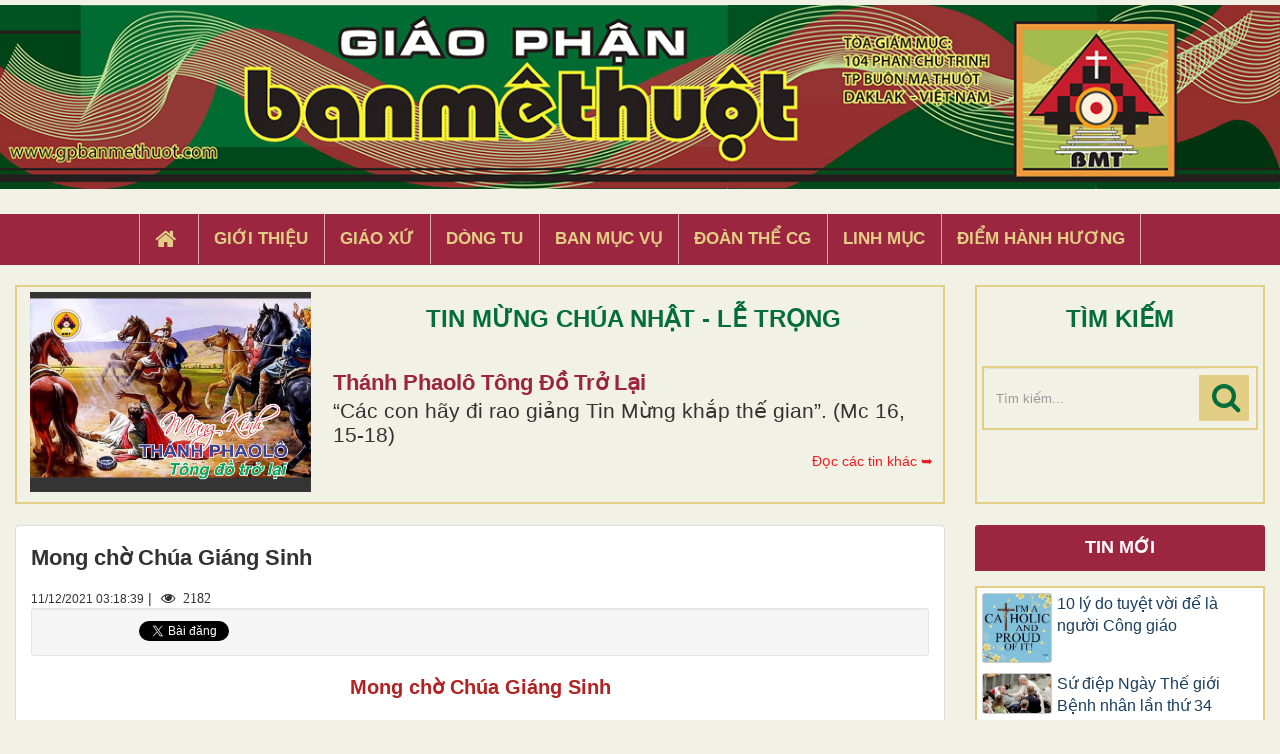

--- FILE ---
content_type: text/html; charset=UTF-8
request_url: https://gpbanmethuot.net/chuyen-cuoi-tuan/mong-cho-chua-giang-sinh.html
body_size: 11967
content:
<!DOCTYPE html>
    <html lang="vi" xmlns="http://www.w3.org/1999/xhtml" prefix="og: http://ogp.me/ns#">
    <head>
<title>Mong chờ Chúa Giáng Sinh</title>
<meta name="description" content="Mong chờ Chúa Giáng Sinh - Chuyện cuối tuần - https&#x3A;&#x002F;&#x002F;gpbanmethuot.net&#x002F;chuyen-cuoi-tuan&#x002F;mong-cho-chua-giang-sinh.html">
<meta name="keywords" content="giáng sinh">
<meta name="news_keywords" content="giáng sinh">
<meta name="author" content="Giáo Phận Ban Mê Thuột">
<meta name="copyright" content="Giáo Phận Ban Mê Thuột [tgmbmt@yahoo.com]">
<meta name="generator" content="NukeViet v4.4">
<meta name="viewport" content="width=device-width, initial-scale=1">
<meta http-equiv="Content-Type" content="text/html; charset=utf-8">
<meta property="og:title" content="Mong chờ Chúa Giáng Sinh">
<meta property="og:type" content="website">
<meta property="og:description" content="Mong chờ Chúa Giáng Sinh - Chuyện cuối tuần - https&#x3A;&#x002F;&#x002F;gpbanmethuot.net&#x002F;chuyen-cuoi-tuan&#x002F;mong-cho-chua-giang-sinh.html">
<meta property="og:site_name" content="Giáo Phận Ban Mê Thuột">
<meta property="og:image" content="https://gpbanmethuot.net/uploads/chuyen-cuoi-tuan/ccct-111221a.jpg">
<meta property="og:url" content="https://gpbanmethuot.net/chuyen-cuoi-tuan/mong-cho-chua-giang-sinh.html">
<link rel="shortcut icon" href="/favicon.ico">
<link rel="canonical" href="https://gpbanmethuot.net/chuyen-cuoi-tuan/mong-cho-chua-giang-sinh.html">
<link rel="preload" as="script" href="/assets/js/jquery/jquery.min.js?t=1744857631">
<link rel="preload" as="script" href="/assets/js/language/vi.js?t=1744857631">
<link rel="preload" as="script" href="/assets/js/global.js?t=1744857631">
<link rel="preload" as="script" href="/themes/default/js/page.js?t=1744857631">
<link rel="preload" as="script" href="/themes/default/js/main.js?t=1744857631">
<link rel="preload" as="script" href="/themes/default/js/custom.js?t=1744857631">
<link rel="preload" as="script" href="/themes/default/js/bootstrap.min.js?t=1744857631">
<link rel="stylesheet" href="/assets/css/font-awesome.min.css?t=1744857631">
<link rel="stylesheet" href="/themes/default/css/bootstrap.min.css?t=1744857631">
<link rel="stylesheet" href="/themes/default/css/style.css?t=1744857631">
<link rel="stylesheet" href="/themes/default/css/custom.css?t=1744857631">
<link rel="stylesheet" href="/themes/default/css/style.responsive.css?t=1744857631">
    </head>
    <body>

    <noscript>
        <div class="alert alert-danger">Trình duyệt của bạn đã tắt chức năng hỗ trợ JavaScript.<br />Website chỉ làm việc khi bạn bật nó trở lại.<br />Để tham khảo cách bật JavaScript, hãy click chuột <a href="http://wiki.nukeviet.vn/support:browser:enable_javascript">vào đây</a>!</div>
    </noscript>
    <header>
        <div class="wraper">
        <a href="/"><img src="/themes/default/images/banner.jpg" width="100%" style="margin-bottom: 5px; margin-top:5px"></a>
        <div class="section-header">
                <div id="header">
                    <div class="logo">
                        <a title="Giáo Phận Ban Mê Thuột" href="/"><img src="/assets/images/logo.png" alt="Giáo Phận Ban Mê Thuột"></a>
                                                <span class="site_name">Giáo Phận Ban Mê Thuột</span>
                        <span class="site_description">Giáo Phận Ban Mê Thuột Tòa giám mục 104 Phan Chu Trinh Thành phố Ban Mê Thuột, Tỉnh Đắk Lắk</span>
                    </div>
                    <div class="right-ads">
                    </div>
                </div>
            </div>
        </div>
    </header>
    <div class="section-nav display_pc">
        <div class="wraper">
            <nav class="second-nav" id="menusite">
                <div class="">
                    <div class="navbar navbar-default navbar-static-top" role="navigation">
    <div id="menu-site-default">
        <ul class="nav navbar-nav">
            <li><a class="home" title="Trang nhất" href="/"><em class="fa fa-lg fa-home">&nbsp;</em><span class="visible-xs-inline-block"> Trang nhất</span></a></li>
                        <li  role="presentation"><a class="dropdown-toggle"  href="/gioi-thieu/" role="button" aria-expanded="false" title="Giới thiệu">  Giới thiệu</a> </li>
            <li  role="presentation"><a class="dropdown-toggle"  href="/giao-xu/" role="button" aria-expanded="false" title="Giáo xứ">  Giáo xứ</a> </li>
            <li  role="presentation"><a class="dropdown-toggle"  href="/dong-tu/" role="button" aria-expanded="false" title="Dòng tu">  Dòng tu</a> </li>
            <li  role="presentation"><a class="dropdown-toggle"  href="/ban-muc-vu1/" role="button" aria-expanded="false" title="Ban Mục Vụ">  Ban Mục Vụ</a> </li>
            <li  role="presentation"><a class="dropdown-toggle"  href="/doan-the-cg1/" role="button" aria-expanded="false" title="Đoàn Thể CG">  Đoàn Thể CG</a> </li>
            <li  role="presentation"><a class="dropdown-toggle"  href="/linh-muc/" role="button" aria-expanded="false" title="Linh Mục">  Linh Mục</a> </li>
            <li  role="presentation"><a class="dropdown-toggle"  href="/diem-hanh-huong/" role="button" aria-expanded="false" title="Điểm hành hương">  Điểm hành hương</a> </li>
        </ul>
    </div>
</div>
                </div>
            </nav>
        </div>
    </div>
    <div class="wraper" style="padding:20px 0;">
        <div class="col-xs-24 col-sm-18 col-md-18 padding_custom">
<div class="top_content">
<div class="about_content1">
	<div class="col-xs-24 col-md-24 col-sm-24 col-lg-24 ">
		<div class="thanhle_img">

			<a href="/page/thanh-phaolo-tong-do-tro-lai.html" title="Thánh Phaolô tông đồ trở lại">

			<div style="background-image: url(/uploads/page/thanh-phaolo-tro-lai.jpg)" class="img_about" ></div></a>

		</div>

		<div class="about-content1">
			<div class="top_title">TIN MỪNG CHÚA NHẬT - LỄ TRỌNG</div>
			<h2 class="title home-title wow flipInX" style='text-transform: capitalize;'><a href="/page/thanh-phaolo-tong-do-tro-lai.html" title="Thánh Phaolô tông đồ trở lại">

				Thánh Phaolô tông đồ trở lại

			</a></h2>
			<div class="bodytext_about"><div class="catchuoi2">“Các con hãy đi rao giảng Tin Mừng khắp thế gian”. &#40;Mc 16, 15-18&#41;</div></div>
			<a href="/page/"><div style="display:inline-block;float :right; color:#ed1c24; margin-top:5px"> Đọc các tin khác ➥</div></a>
		</div>

		<div class="clear"></div>
	</div>
</div>

</div>

        </div>
         <div class="headerSearch col-xs-16 col-sm-6 col-md-6 padding_custom display_pc">
            <div class="top_content">
                <div class="top_title">TÌM KIẾM</div>
                <div class="input-group">
                    <input type="text" class="form-control" maxlength="60" placeholder="Tìm kiếm..."><span class="input-group-btn"><button type="button" class="btn btn-info" data-url="/seek/?q=" data-minlength="3" data-click="y"><em class="fa fa-search fa-lg"></em></button></span>
                </div>
            </div>
        </div>
        <div class="display_mobile">
            <div class="col-xs-4 padding_custom">
                <div class="">
                    <div class="mobile_show wow fadeInLeft">
                    <div id="mySidenav" class="sidenav">
                        <a href="javascript:void(0)" class="closebtn" onclick="closeNav()">&times;</a>
                        <nav class="second-nav" id="menusite">
                            <div class="navbar navbar-default navbar-static-top" role="navigation">
    <div id="menu-site-default">
        <ul class="nav navbar-nav">
            <li><a class="home" title="Trang nhất" href="/"><em class="fa fa-lg fa-home">&nbsp;</em><span class="visible-xs-inline-block"> Trang nhất</span></a></li>
                        <li  role="presentation"><a class="dropdown-toggle"  href="/gioi-thieu/" role="button" aria-expanded="false" title="Giới thiệu">  Giới thiệu</a> </li>
            <li  role="presentation"><a class="dropdown-toggle"  href="/giao-xu/" role="button" aria-expanded="false" title="Giáo xứ">  Giáo xứ</a> </li>
            <li  role="presentation"><a class="dropdown-toggle"  href="/dong-tu/" role="button" aria-expanded="false" title="Dòng tu">  Dòng tu</a> </li>
            <li  role="presentation"><a class="dropdown-toggle"  href="/ban-muc-vu1/" role="button" aria-expanded="false" title="Ban Mục Vụ">  Ban Mục Vụ</a> </li>
            <li  role="presentation"><a class="dropdown-toggle"  href="/doan-the-cg1/" role="button" aria-expanded="false" title="Đoàn Thể CG">  Đoàn Thể CG</a> </li>
            <li  role="presentation"><a class="dropdown-toggle"  href="/linh-muc/" role="button" aria-expanded="false" title="Linh Mục">  Linh Mục</a> </li>
            <li  role="presentation"><a class="dropdown-toggle"  href="/diem-hanh-huong/" role="button" aria-expanded="false" title="Điểm hành hương">  Điểm hành hương</a> </li>
        </ul>
    </div>
</div>
                        </nav>
                    </div>
                    <span class="open-nav navbar-toggle lef_menu" style="font-size:30px;cursor:pointer"  onclick="openNav()"><span class="sr-only">&nbsp;</span> <span class="icon-bar bar1">&nbsp;</span> <span class="icon-bar bar2">&nbsp;</span> <span class="icon-bar bar3">&nbsp;</span></span>
                    </div>
                </div>
            </div>
            <div class="headerSearch col-xs-20 col-sm-6 col-md-6 padding_custom">
                <div class="">
                    <div class="input-group">
                        <input type="text" class="form-control" maxlength="60" placeholder="Tìm kiếm..."><span class="input-group-btn"><button type="button" class="btn btn-info" data-url="/seek/?q=" data-minlength="3" data-click="y"><em class="fa fa-search fa-lg"></em></button></span>
                    </div>
                </div>
            </div>
        </div>
        <div class="clear"></div>
    </div>
    <div class="section-body">
        <div class="wraper">
            <section>
                <div class="container" id="body">
                    <nav class="third-nav">
                        <div class="row">
                            <div class="bg">
                            <div class="clearfix">
                                <div class="col-xs-24 col-sm-18 col-md-18">
                                                                        <div class="breadcrumbs-wrap">
                                        <div class="display">
                                            <a class="show-subs-breadcrumbs hidden" href="#" onclick="showSubBreadcrumbs(this, event);"><em class="fa fa-lg fa-angle-right"></em></a>
                                            <ul class="breadcrumbs list-none"></ul>
                                        </div>
                                        <ul class="subs-breadcrumbs"></ul>
                                        <ul class="temp-breadcrumbs hidden" itemscope itemtype="https://schema.org/BreadcrumbList">
                                            <li itemprop="itemListElement" itemscope itemtype="https://schema.org/ListItem"><a href="/" itemprop="item" title="Trang nhất"><span itemprop="name">Trang nhất</span></a><i class="hidden" itemprop="position" content="1"></i></li>
                                            <li itemprop="itemListElement" itemscope itemtype="https://schema.org/ListItem"><a href="/chuyen-cuoi-tuan/" itemprop="item" title="Chuyện cuối tuần"><span class="txt" itemprop="name">Chuyện cuối tuần</span></a><i class="hidden" itemprop="position" content="2"></i></li>
                                        </ul>
                                    </div>
                                </div>
                            </div>
                            </div>
                        </div>
                    </nav>
<div class="row">
	<div class="col-md-24">
	</div>
</div>
<div class="row">
	<div class="col-sm-16 col-md-18 padding_custom">
<div class="page panel panel-default" itemtype="http://schema.org/Article" itemscope>
    <div class="panel-body">
        <h1 class="title margin-bottom-lg" itemprop="headline">Mong chờ Chúa Giáng Sinh</h1>
        <div class="hidden hide d-none" itemprop="author" itemtype="http://schema.org/Organization" itemscope>
            <span itemprop="name">Giáo Phận Ban Mê Thuột</span>
        </div>
        <span class="hidden hide d-none" itemprop="datePublished">2021-12-17T20:43:55-05:00</span>
        <span class="hidden hide d-none" itemprop="dateModified">2021-12-17T20:43:55-05:00</span>
        <span class="hidden hide d-none" itemprop="mainEntityOfPage">https://gpbanmethuot.net/chuyen-cuoi-tuan/mong-cho-chua-giang-sinh.html</span>
        <span class="hidden hide d-none" itemprop="image">https://gpbanmethuot.net/uploads/chuyen-cuoi-tuan/ccct-111221a.jpg</span>
        <div class="hidden hide d-none" itemprop="publisher" itemtype="http://schema.org/Organization" itemscope>
            <span itemprop="name">Giáo Phận Ban Mê Thuột</span>
            <span itemprop="logo" itemtype="http://schema.org/ImageObject" itemscope>
                <span itemprop="url">https://gpbanmethuot.net/assets/images/logo.png</span>
            </span>
        </div>
        <span class="h5">11/12/2021 03:18:39</span> |
        <span class="fa fa-eye " style="margin-left: 5px;">&nbsp;</em> 2182</span>
                <div class="well well-sm">
            <ul class="nv-social-share">
                <li class="facebook">
                    <div class="fb-like" data-href="" data-layout="button_count" data-action="like" data-show-faces="false" data-share="true">&nbsp;</div>
                </li>
                <li>
                    <a href="http://twitter.com/share" class="twitter-share-button">Tweet</a>
                </li>
            </ul>
        </div>
        <div class="clear"></div>

        <div id="page-bodyhtml" class="bodytext margin-bottom-lg">
            <p class="MsoNormal" style="text-align: center;"><span style="font-size:20px;"><span style="font-family:Arial,Helvetica,sans-serif;"><span style="color:rgb(178, 34, 34);"><b style="mso-bidi-font-weight:normal">Mong chờ Chúa Giáng Sinh</b></span></span></span><br />
&nbsp;</p>

<div style="text-align:center"><img alt="ccct 111221a" height="520" src="/uploads/chuyen-cuoi-tuan/ccct-111221a.jpg" width="750" /></div>

<p class="MsoNormal" style="text-align: justify;"><br />
<span style="font-family:Arial,Helvetica,sans-serif;"><span style="font-size:20px;">Gần đến Lễ Giáng Sinh, người ta mong chờ gì? – Trẻ em mong chờ món quà bí mật, hấp dẫn từ ông già Noel huyền thoại. Thanh niên thiếu nữ mong chờ lễ hội rực rỡ sắc màu. Người trung niên mong chờ bữa tiệc đêm đầm ấm, thú vị. Người già mong chờ sum họp con cháu đủ đầy.</span></span></p>

<p class="MsoNormal" style="text-align: justify;"><span style="font-family:Arial,Helvetica,sans-serif;"><span style="font-size:20px;">Vậy, người tín hữu Công giáo mong chờ gì?</span></span></p>

<p class="MsoNormal" style="text-align: justify;"><span style="font-family:Arial,Helvetica,sans-serif;"><span style="font-size:20px;">Không như dân Do-thái xưa mong đợi Đấng Messia, Đấng cứu dân Người ra khỏi ách nô lệ. <i style="mso-bidi-font-style:normal">“Ta sẽ làm nảy sinh cho Ðavít một chồi công chính, Ngài sẽ xét xử và thi hành công lý trong xứ sở. Trong những ngày đó, Giuđa sẽ được cứu thoát, Giêrusalem sẽ sống yên ổn”.</i> (Gr 33, 15). <i style="mso-bidi-font-style:normal">“Hỡi Bêlem Ephrata, ngươi nhỏ nhất trong trăm ngàn phần đất Giuđa, nhưng nơi ngươi sẽ xuất hiện một Ðấng thống trị Israel, và nguồn gốc Người có từ nguyên thủy, từ muôn đời”.</i> (Mk 5, 2).</span></span></p>

<p class="MsoNormal" style="text-align: justify;"><span style="font-family:Arial,Helvetica,sans-serif;"><span style="font-size:20px;">Người tín hữu Công giáo ngày nay mong chờ Chúa đến với đèn cháy sáng trong tay. Tỉnh thức, sẵn sàng đón Chúa trong cuộc đời và trong ngày quang lâm. <i style="mso-bidi-font-style:normal">“Sẽ có những điềm lạ trên mặt trời, mặt trăng và các ngôi sao; dưới đất, các dân tộc buồn sầu lo lắng, vì biển gầm sóng vỗ. Người ta sợ hãi kinh hồn chờ đợi những gì sẽ xảy đến trong vũ trụ, vì các tầng trời sẽ rung chuyển. Lúc đó, người ta sẽ thấy trên đám mây, Con Người hiện đến đầy quyền năng và uy nghi cao cả”.</i> (Lc 21, 25-27).</span></span></p>

<p class="MsoNormal" style="text-align: justify;"><span style="font-family:Arial,Helvetica,sans-serif;"><span style="font-size:20px;">Trong bối cảnh hiện nay, tình hình dịch bệnh, thiên tai, chiến tranh, khủng bố,… xảy ra trên toàn cầu khiến nhân loại bất ổn. Nhiều người sống trong đau khổ, lầm than, đói nghèo, âu lo, túng quẫn,… Nhiều người phải rời bỏ quê hương, tha phương cầu thực. Nhiều người bơ vơ lạc lõng nơi gầm cầu, nơi góc phố. Nhiều trẻ em mồ côi cha mẹ. Nhiều cụ già cô đơn không nơi nương tựa. Nhiều người cơ cực tìm miếng cơm manh áo.</span></span></p>

<p style="text-align: justify;"><span style="font-family:Arial,Helvetica,sans-serif;"><span style="font-size:20px;">Thánh sử Luca thuật lại câu chuyện: Ðời hoàng đế Tibêriô năm thứ XV, ông Gioan xuất hiện tại sông Giodan. Tại đây, ông lớn tiếng kêu gọi mọi người: <i style="&#039;&#039;&#039;mso-bidi-font-style:
normal&#039;&#039;&#039;">“Hãy chịu phép rửa tỏ lòng sám hối để được ơn tha tội”</i>. (x.Lc 3, 1-6). <i style="mso-bidi-font-style:normal">Khi ấy, dân chúng hỏi Gioan rằng: “Vậy chúng tôi phải làm gì?” Ông trả lời: “Ai có hai áo, hãy cho người không có; ai có của ăn, cũng hãy làm như vậy”</i>. (Lc 3, 10).</span></span></p>

<p style="text-align: justify;"><span style="font-family:Arial,Helvetica,sans-serif;"><span style="font-size:20px;"><i style="mso-bidi-font-style:normal">“Ai có hai áo, hãy cho người không có; ai có của ăn, cũng hãy làm như vậy”.</i> Lời khuyên của ông Gioan rất rõ ràng. <i style="mso-bidi-font-style:normal">“Cả những người thu thuế cũng đến xin chịu phép rửa và thưa rằng: “Thưa Thầy, chúng tôi phải làm gì?” Gioan đáp: “Các ngươi đừng đòi gì quá mức đã ấn định cho các ngươi”. Các quân nhân cũng hỏi: “Còn chúng tôi, chúng tôi phải làm gì?” Ông đáp: “Ðừng ức hiếp ai, đừng cáo gian ai; các ngươi hãy bằng lòng với số lương của mình”.</i> (Lc 3, 11-14).</span></span></p>

<p style="text-align: justify;"><span style="font-family:Arial,Helvetica,sans-serif;"><span style="font-size:20px;">Mong chờ Chúa đến, mong chờ Ơn Cứu Độ, cần thực tâm sám hối, cần thái độ thành khẩn, đơn sơ, khiêm hạ, và cần thực thi công bình, bác ái, sẻ chia. Bác ái không phải là bố thí những gì dư thừa, nhưng là chia sẻ trong tinh thần “nhường cơm sẻ áo”, chia cả những gì mình đang cần thiết, trong tinh thần huynh đệ, yêu thương. Công bình cũng không phải là những điều cao siêu phức tạp. Như lời ông Gioan khuyên những người thu thuế: <i style="mso-bidi-font-style:normal">“Các ngươi đừng đòi gì quá mức đã ấn định cho các ngươi”.</i> Đối với các quân nhân: <i style="&#039;&#039;&#039;mso-bidi-font-style:
normal&#039;&#039;&#039;">“Ðừng ức hiếp ai, đừng cáo gian ai; các ngươi hãy bằng lòng với số lương của mình”</i>. </span></span></p>

<p class="MsoNormal" style="text-align: justify;"><span style="font-family:Arial,Helvetica,sans-serif;"><span style="font-size:20px;">Mong chờ Chúa Giáng Sinh là mong chờ Ơn Cứu Độ. Mong chờ Chúa Giáng Sinh là mong chờ Niềm Vui, Hy Vọng và Ánh Sáng Chân Lý. Người tín hữu Công giáo ngày nay cũng cần mau mắn mang Chúa đến cho tha nhân như Mẹ Maria xưa. Khi ấy, Mẹ Maria vội vã đi thăm bà Elizabeth để chia sẻ niềm vui cả hai được mang thai cách nhiệm màu và để giúp đỡ bà chị họ trong tuổi già. Những bước chân của Mẹ Maria trong dịp này đã được tiên tri Isaia diễn tả: <i style="&#039;&#039;&#039;mso-bidi-font-style:
normal&#039;&#039;&#039;">“Đẹp thay trên các núi non, chân người sứ giả, kẻ loan báo bình an, kẻ loan tin mừng, kẻ loan báo ơn cứu độ và nói với Sion: Thiên Chúa của ngươi là Vua”</i> (Is 52, 7).</span></span></p>

<p style="text-align: justify;"><span style="font-family:Arial,Helvetica,sans-serif;"><span style="font-size:20px;">Vậy, <i style="mso-bidi-font-style:normal">“Hỡi thiếu nữ Sion, hãy cất tiếng ca! Hỡi Israel, hãy hoan hỉ! Hỡi thiếu nữ Giêrusalem, hãy hân hoan và nhảy mừng hết tâm hồn!”</i> (Xp 3, 14). Vì: <em>“Ngôi Lời đã hoá thành nhục thể, và Người đã cư ngụ giữa chúng ta”.</em> (Ga 1, 14).</span></span></p>

<p style="text-align: right;"><span style="font-family:Arial,Helvetica,sans-serif;"><span style="font-size:20px;"><b style="mso-bidi-font-weight:normal"><i style="mso-bidi-font-style:normal">Vũ Đình Bình</i></b></span></span></p>
        </div>
    </div>
</div>
<div class="page panel panel-default">
    <div class="panel-body">
        <ul class="nv-list-item">
                        <li><em class="fa fa-angle-double-right">&nbsp;</em><h3><a title="Hành trình Phụng vụ" href="/chuyen-cuoi-tuan/chuyen-cuoi-tuan-hanh-trinh-phung-vu.html">Hành trình Phụng vụ</a></h3></li>
            <li><em class="fa fa-angle-double-right">&nbsp;</em><h3><a title="CCT: “Lục địa kỹ thuật số”" href="/chuyen-cuoi-tuan/cct-luc-dia-ky-thuat-so.html">CCT: “Lục địa kỹ thuật số”</a></h3></li>
            <li><em class="fa fa-angle-double-right">&nbsp;</em><h3><a title="Chuyện Ba Vua" href="/chuyen-cuoi-tuan/chuyen-ba-vua.html">Chuyện Ba Vua</a></h3></li>
            <li><em class="fa fa-angle-double-right">&nbsp;</em><h3><a title="Thiên Chúa ở cùng chúng ta" href="/chuyen-cuoi-tuan/thien-chua-o-cung-chung-ta.html">Thiên Chúa ở cùng chúng ta</a></h3></li>
            <li><em class="fa fa-angle-double-right">&nbsp;</em><h3><a title="CCT: Đồng hương, Di dân, hay Xa quê?" href="/chuyen-cuoi-tuan/cct-dong-huong-di-dan-hay-xa-que.html">CCT: Đồng hương, Di dân, hay Xa quê?</a></h3></li>
       </ul>
    </div>
</div>
	</div>
	<div class="col-sm-8 col-md-6 padding_custom">
<div class="panel-custom">
	<div class="panel-heading title_right">
		<a href="/gpbuonmathuot/groups/Tin-moi-nhat/">Tin mới</a>
	</div>
	<div class="panel-body right1">
		<ul class="block_groups list-none list-items">
        <li class="clearfix">
                <a href="/van-hoc-nghe-thuat/10-ly-do-tuyet-voi-de-la-nguoi-cong-giao-21791.html" title="10 lý do tuyệt vời để là người Công giáo"  ><img src="/assets/news/2026_01/gemini_generated_image_wd8ccfwd8ccfwd8c.png" alt="10 lý do tuyệt vời để là người Công giáo" width="70" class="img-thumbnail pull-left mr-1"/></a>
        <a title="10 lý do tuyệt vời để là người Công giáo" class="show" href="/van-hoc-nghe-thuat/10-ly-do-tuyet-voi-de-la-nguoi-cong-giao-21791.html"  data-content="Giữa một thời đại đầy rẫy những hỗn độn về mặt văn hóa và đói khát tâm linh, đức tin cổ xưa, các bí tích và sự minh bạch về luân lý của Hội Thánh vẫn luôn là câu trả lời đầy sức thuyết phục dành cho những người Công giáo hiện đại." data-img="/assets/news/2026_01/gemini_generated_image_wd8ccfwd8ccfwd8c.png" data-rel="block_tooltip">10 lý do tuyệt vời để là người Công giáo</a>
    </li>
    <li class="clearfix">
                <a href="/Tin-tuc/su-diep-ngay-the-gioi-benh-nhan-lan-thu-34-21790.html" title="Sứ điệp Ngày Thế giới Bệnh nhân lần thứ 34"  ><img src="/assets/news/2026_01/cq5dam.thumbnail.cropped.750.422_24.jpeg" alt="Sứ điệp Ngày Thế giới Bệnh nhân lần thứ 34" width="70" class="img-thumbnail pull-left mr-1"/></a>
        <a title="Sứ điệp Ngày Thế giới Bệnh nhân lần thứ 34" class="show" href="/Tin-tuc/su-diep-ngay-the-gioi-benh-nhan-lan-thu-34-21790.html"  data-content="“Lòng trắc ẩn của người Samari&#x3A; yêu thương bằng cách mang lấy đau khổ của người khác”" data-img="/assets/news/2026_01/cq5dam.thumbnail.cropped.750.422_24.jpeg" data-rel="block_tooltip">Sứ điệp Ngày Thế giới Bệnh nhân lần thứ 34</a>
    </li>
    <li class="clearfix">
                <a href="/van-hoc-nghe-thuat/khat-khao-duoc-cham-den-chua-21789.html" title="Khát khao được chạm đến Chúa"  ><img src="/assets/news/2026_01/capture_2.jpg" alt="Khát khao được chạm đến Chúa" width="70" class="img-thumbnail pull-left mr-1"/></a>
        <a title="Khát khao được chạm đến Chúa" class="show" href="/van-hoc-nghe-thuat/khat-khao-duoc-cham-den-chua-21789.html"  data-content="Sức hút nơi Đức Giêsu không đến từ quyền lực hay áp đặt, nhưng từ lòng xót thương." data-img="/assets/news/2026_01/capture_2.jpg" data-rel="block_tooltip">Khát khao được chạm đến Chúa</a>
    </li>
    <li class="clearfix">
                <a href="/song-dao/vui-hoc-thanh-kinh-xuan-binh-ngo-2026-21788.html" title="Vui Học Thánh Kinh Xuân Bính Ngọ 2026"  ><img src="/assets/news/2026_01/xuan-2026.jpg" alt="Vui Học Thánh Kinh Xuân Bính Ngọ 2026" width="70" class="img-thumbnail pull-left mr-1"/></a>
        <a title="Vui Học Thánh Kinh Xuân Bính Ngọ 2026" class="show" href="/song-dao/vui-hoc-thanh-kinh-xuan-binh-ngo-2026-21788.html"  data-content="11. Nữ hoàng cai trị trị đất nước Ítraen bị giết chết tại lối Cửa Ngựa tên là gì? &#40;2V 11,16&#41;" data-img="/assets/news/2026_01/xuan-2026.jpg" data-rel="block_tooltip">Vui Học Thánh Kinh Xuân Bính Ngọ 2026</a>
    </li>
    <li class="clearfix">
                <a href="/goc-thieu-nhi/thieu-nhi-vhtk-cn3tna-7-khac-biet-21787.html" title="Thiếu Nhi VHTK-CN3TNA-7 khác biệt"  ><img src="/assets/news/2026_01/cn-3-tn-a-7dkb4.jpg" alt="Thiếu Nhi VHTK-CN3TNA-7 khác biệt" width="70" class="img-thumbnail pull-left mr-1"/></a>
        <a title="Thiếu Nhi VHTK-CN3TNA-7 khác biệt" class="show" href="/goc-thieu-nhi/thieu-nhi-vhtk-cn3tna-7-khac-biet-21787.html"  data-content="​​​​​​​Bạn hãy tìm 7 điểm khác biệt trong hai hình này nhé&#33;" data-img="/assets/news/2026_01/cn-3-tn-a-7dkb4.jpg" data-rel="block_tooltip">Thiếu Nhi VHTK-CN3TNA-7 khác biệt</a>
    </li>
    <li class="clearfix">
                <a href="/goc-thieu-nhi/thieu-nhi-vhtk-cn3tna-hinh-to-mau-21786.html" title="Thiếu Nhi VHTK - CN3TNA - Hình tô màu"  ><img src="/assets/news/2026_01/cn-3-tn-a-htm.jpg" alt="Thiếu Nhi VHTK - CN3TNA - Hình tô màu" width="70" class="img-thumbnail pull-left mr-1"/></a>
        <a title="Thiếu Nhi VHTK - CN3TNA - Hình tô màu" class="show" href="/goc-thieu-nhi/thieu-nhi-vhtk-cn3tna-hinh-to-mau-21786.html"  data-content="​​​​​​​​​​​​​​Tô màu rất dễ. Chúc các em có những giây phút vui tươi thoải mái." data-img="/assets/news/2026_01/cn-3-tn-a-htm.jpg" data-rel="block_tooltip">Thiếu Nhi VHTK - CN3TNA - Hình tô màu</a>
    </li>
    <li class="clearfix">
                <a href="/van-hoc-nghe-thuat/cn3tna-5-phut-loi-chua-voi-thieu-nhi-21785.html" title="CN3TNA - 5 phút Lời Chúa với Thiếu Nhi"  ><img src="/assets/news/2026_01/cn-3-tn-a-5p.jpg" alt="CN3TNA - 5 phút Lời Chúa với Thiếu Nhi" width="70" class="img-thumbnail pull-left mr-1"/></a>
        <a title="CN3TNA - 5 phút Lời Chúa với Thiếu Nhi" class="show" href="/van-hoc-nghe-thuat/cn3tna-5-phut-loi-chua-voi-thieu-nhi-21785.html"  data-content="" data-img="/assets/news/2026_01/cn-3-tn-a-5p.jpg" data-rel="block_tooltip">CN3TNA - 5 phút Lời Chúa với Thiếu Nhi</a>
    </li>
    <li class="clearfix">
                <a href="/song-dao/loi-chua-thu-sau-tuan-2-thuong-nien-21784.html" title="Lời Chúa THỨ SÁU TUẦN 2 THƯỜNG NIÊN"  ><img src="/assets/news/2026_01/t6-t2-tn.jpg" alt="Lời Chúa THỨ SÁU TUẦN 2 THƯỜNG NIÊN" width="70" class="img-thumbnail pull-left mr-1"/></a>
        <a title="Lời Chúa THỨ SÁU TUẦN 2 THƯỜNG NIÊN" class="show" href="/song-dao/loi-chua-thu-sau-tuan-2-thuong-nien-21784.html"  data-content="Người lập nhóm Mười hai để các ông ở với Người, và để Người sai các ông đi rao giảng, với quyền trừ quỷ. &#40;Mc 3,13-19&#41;" data-img="/assets/news/2026_01/t6-t2-tn.jpg" data-rel="block_tooltip">Lời Chúa THỨ SÁU TUẦN 2 THƯỜNG NIÊN</a>
    </li>
    <li class="clearfix">
                <a href="/Tin-tuc/nhip-song-giao-hoi-viet-nam-so-57-21783.html" title="Nhịp sống Giáo hội Việt Nam số 57"  ><img src="/assets/news/2026_01/z7451698147526_840882bc0ebd5fe0cb6820dac932c288.jpg" alt="Nhịp sống Giáo hội Việt Nam số 57" width="70" class="img-thumbnail pull-left mr-1"/></a>
        <a title="Nhịp sống Giáo hội Việt Nam số 57" class="show" href="/Tin-tuc/nhip-song-giao-hoi-viet-nam-so-57-21783.html"  data-content="Nhịp sống Giáo hội Việt Nam của Kênh Truyền thông Hội đồng Giám mục Việt Nam số 57" data-img="/assets/news/2026_01/z7451698147526_840882bc0ebd5fe0cb6820dac932c288.jpg" data-rel="block_tooltip">Nhịp sống Giáo hội Việt Nam số 57</a>
    </li>
    <li class="clearfix">
                <a href="/Tin-tuc/uy-ban-loan-bao-tin-mung-hop-mat-va-tap-huan-nam-2026-21782.html" title="Ủy ban Loan báo Tin mừng tập huấn -2026"  ><img src="/assets/news/2026_01/z7451697213021_c58c80e1caf794d39787c395aa69b722-1.jpg" alt="Ủy ban Loan báo Tin mừng tập huấn -2026" width="70" class="img-thumbnail pull-left mr-1"/></a>
        <a title="Ủy ban Loan báo Tin mừng tập huấn -2026" class="show" href="/Tin-tuc/uy-ban-loan-bao-tin-mung-hop-mat-va-tap-huan-nam-2026-21782.html"  data-content="Ủy ban Loan báo Tin mừng trực thuộc Hội đồng Giám mục Việt Nam đã tổ chức họp mặt và tập huấn cho khoảng 130 tham dự viên là quý linh mục và tu sĩ," data-img="/assets/news/2026_01/z7451697213021_c58c80e1caf794d39787c395aa69b722-1.jpg" data-rel="block_tooltip">Ủy ban Loan báo Tin mừng tập huấn -2026</a>
    </li>
    <li class="clearfix">
                <a href="/Tin-tuc/giao-phan-ma-cao-ky-niem-450-nam-thanh-lap-21781.html" title="Giáo phận Ma Cao kỷ niệm 450 năm thành lập"  ><img src="/assets/news/2026_01/cq5dam.thumbnail.cropped.750.422_23.jpeg" alt="Giáo phận Ma Cao kỷ niệm 450 năm thành lập" width="70" class="img-thumbnail pull-left mr-1"/></a>
        <a title="Giáo phận Ma Cao kỷ niệm 450 năm thành lập" class="show" href="/Tin-tuc/giao-phan-ma-cao-ky-niem-450-nam-thanh-lap-21781.html"  data-content="Những ngày này, Giáo phận Ma Cao chính thức bắt đầu các cử hành mừng kỷ niệm 450 năm thành lập" data-img="/assets/news/2026_01/cq5dam.thumbnail.cropped.750.422_23.jpeg" data-rel="block_tooltip">Giáo phận Ma Cao kỷ niệm 450 năm thành lập</a>
    </li>
    <li class="clearfix">
                <a href="/van-hoc-nghe-thuat/bai-liet-tam-hon-21780.html" title="Bại liệt tâm hồn"  ><img src="/assets/news/2026_01/maxresdefault-3.jpg" alt="Bại liệt tâm hồn" width="70" class="img-thumbnail pull-left mr-1"/></a>
        <a title="Bại liệt tâm hồn" class="show" href="/van-hoc-nghe-thuat/bai-liet-tam-hon-21780.html"  data-content="những kẻ rình rập Đức Giê-su thì mang một sự bại liệt tâm hồn&#x3A; lòng nhân ái của họ đã chai lỳ." data-img="/assets/news/2026_01/maxresdefault-3.jpg" data-rel="block_tooltip">Bại liệt tâm hồn</a>
    </li>
    <li class="clearfix">
                <a href="/sinh-hoat/thang-hai-xuan-da-ve-21779.html" title="Tháng Hai –Xuân đã về&#33;"  ><img src="/assets/news/2026_01/lbt-200126a.jpg" alt="Tháng Hai –Xuân đã về&#33;" width="70" class="img-thumbnail pull-left mr-1"/></a>
        <a title="Tháng Hai –Xuân đã về&#33;" class="show" href="/sinh-hoat/thang-hai-xuan-da-ve-21779.html"  data-content="Mùa xuân là khởi điểm của niềm vui, là sức sống của cây lá, là thăng hoa của hương thơm đất trời..." data-img="/assets/news/2026_01/lbt-200126a.jpg" data-rel="block_tooltip">Tháng Hai –Xuân đã về&#33;</a>
    </li>
    <li class="clearfix">
                <a href="/van-hoc-nghe-thuat/khi-chua-goi-con-21778.html" title="Khi Chúa gọi con"  ><img src="/assets/news/2026_01/1768875131.jpg" alt="Khi Chúa gọi con" width="70" class="img-thumbnail pull-left mr-1"/></a>
        <a title="Khi Chúa gọi con" class="show" href="/van-hoc-nghe-thuat/khi-chua-goi-con-21778.html"  data-content="Bước  trên đường đời nhiều khi thấm mệtThì xin cho con nói lời “ Xin vâng”" data-img="/assets/news/2026_01/1768875131.jpg" data-rel="block_tooltip">Khi Chúa gọi con</a>
    </li>
    <li class="clearfix">
                <a href="/van-hoc-nghe-thuat/doi-nghich-21777.html" title="Đối nghịch"  ><img src="/assets/news/2026_01/tbd-200126a.jpg" alt="Đối nghịch" width="70" class="img-thumbnail pull-left mr-1"/></a>
        <a title="Đối nghịch" class="show" href="/van-hoc-nghe-thuat/doi-nghich-21777.html"  data-content="Mỗi người chúng ta luôn có những điều đối nghịch về tư tưởng, suy nghĩ, và cả những việc làm." data-img="/assets/news/2026_01/tbd-200126a.jpg" data-rel="block_tooltip">Đối nghịch</a>
    </li>
    <li class="clearfix">
                <a href="/song-dao/loi-chua-thu-nam-tuan-2-thuong-nien-21776.html" title="Lời Chúa THỨ NĂM TUẦN 2 THƯỜNG NIÊN"  ><img src="/assets/news/2026_01/t5-t2-tn.jpg" alt="Lời Chúa THỨ NĂM TUẦN 2 THƯỜNG NIÊN" width="70" class="img-thumbnail pull-left mr-1"/></a>
        <a title="Lời Chúa THỨ NĂM TUẦN 2 THƯỜNG NIÊN" class="show" href="/song-dao/loi-chua-thu-nam-tuan-2-thuong-nien-21776.html"  data-content="Các thần ô uế, hễ thấy Đức Giê-su thì phủ phục và kêu lên&#x3A; “Ông là Con Thiên Chúa&#33;” Nhưng Người cấm ngặt chúng không được tiết lộ Người là ai. &#40;Mc 3,7-12&#41;" data-img="/assets/news/2026_01/t5-t2-tn.jpg" data-rel="block_tooltip">Lời Chúa THỨ NĂM TUẦN 2 THƯỜNG NIÊN</a>
    </li>
    <li class="clearfix">
                <a href="/Tin-tuc/sac-lenh-nam-thanh-giao-phan-phat-diem-21775.html" title="Sắc lệnh Năm Thánh giáo phận Phát Diệm"  ><img src="/assets/news/2026_01/z7448122845568_c4746f1b7712626e47cad815c40add1c.jpg" alt="Sắc lệnh Năm Thánh giáo phận Phát Diệm" width="70" class="img-thumbnail pull-left mr-1"/></a>
        <a title="Sắc lệnh Năm Thánh giáo phận Phát Diệm" class="show" href="/Tin-tuc/sac-lenh-nam-thanh-giao-phan-phat-diem-21775.html"  data-content="Sắc lệnh Năm Thánh giáo phận Phát Diệm nhân dịp kỉ niệm 125 năm thành lập Giáo phận &#40;1901-2026&#41;." data-img="/assets/news/2026_01/z7448122845568_c4746f1b7712626e47cad815c40add1c.jpg" data-rel="block_tooltip">Sắc lệnh Năm Thánh giáo phận Phát Diệm</a>
    </li>
    <li class="clearfix">
                <a href="/van-hoc-nghe-thuat/thieu-nhi-vhtk-chua-nhat-3-tn-a-21774.html" title="​​​​​​​Thiếu Nhi VHTK CHÚA NHẬT 3 TN A"  ><img src="/assets/news/2026_01/cn-3-tn-a-thieunhi.jpg" alt="​​​​​​​Thiếu Nhi VHTK CHÚA NHẬT 3 TN A" width="70" class="img-thumbnail pull-left mr-1"/></a>
        <a title="​​​​​​​Thiếu Nhi VHTK CHÚA NHẬT 3 TN A" class="show" href="/van-hoc-nghe-thuat/thieu-nhi-vhtk-chua-nhat-3-tn-a-21774.html"  data-content="“Anh em hãy sám hối, vì Nước Trời đã đến gần.”" data-img="/assets/news/2026_01/cn-3-tn-a-thieunhi.jpg" data-rel="block_tooltip">​​​​​​​Thiếu Nhi VHTK CHÚA NHẬT 3 TN A</a>
    </li>
    <li class="clearfix">
                <a href="/goc-thieu-nhi/vhtk-me-cung-cn-3-tn-a-21773.html" title="VHTK Mê Cung CN 3 TN A"  ><img src="/assets/news/2026_01/cn-3-tn-a-me-cung.jpg" alt="VHTK Mê Cung CN 3 TN A" width="70" class="img-thumbnail pull-left mr-1"/></a>
        <a title="VHTK Mê Cung CN 3 TN A" class="show" href="/goc-thieu-nhi/vhtk-me-cung-cn-3-tn-a-21773.html"  data-content="Mê Cung rất dễ. Bạn hãy đi từ điểm khởi đầu đến điểm kết thúc. Rất dễ bạn ạ." data-img="/assets/news/2026_01/cn-3-tn-a-me-cung.jpg" data-rel="block_tooltip">VHTK Mê Cung CN 3 TN A</a>
    </li>
    <li class="clearfix">
                <a href="/song-dao/vhtk-th-phaolo-tong-do-tro-lai-ngay-25-1-652.html" title="VHTK T. Phaolô tông Đồ Trở lại Ngày 25.1."  ><img src="/assets/news/2021_04/1.png" alt="VHTK T. Phaolô tông Đồ Trở lại Ngày 25.1." width="70" class="img-thumbnail pull-left mr-1"/></a>
        <a title="VHTK T. Phaolô tông Đồ Trở lại Ngày 25.1." class="show" href="/song-dao/vhtk-th-phaolo-tong-do-tro-lai-ngay-25-1-652.html"  data-content="&quot;Anh em hãy đi khắp tứ phương thiên hạ,  loan báo Tin Mừng cho mọi loài thọ tạo.Ai tin và chịu phép rửa, sẽ được cứu độ; còn ai không tin, thì sẽ bị kết án.&quot;" data-img="/assets/news/2021_04/1.png" data-rel="block_tooltip">VHTK T. Phaolô tông Đồ Trở lại Ngày 25.1.</a>
    </li>
</ul>

	</div>
	<div class="clear"></div>
</div>

<div class="panel-custom">
	<div class="panel-heading title_right">
		Tin Hot
	</div>
	<div class="panel-body right1">
		<ul class="block_tophits list-none list-items">
        <li class="clearfix">
                <a title="277 Câu Trắc Nghiệm GIÁO LÝ DỰ TÒNG" href="/vui-hoc-thanh-kinh/277-cau-trac-nghiem-giao-ly-du-tong-9186.html" ><img src="/assets/news/2022_04/theo-cgs-1.jpg" alt="277 Câu Trắc Nghiệm GIÁO LÝ DỰ TÒNG" width="70" class="img-thumbnail pull-left mr-1"/></a>
        <a title="277 Câu Trắc Nghiệm GIÁO LÝ DỰ TÒNG" class="show" href="/vui-hoc-thanh-kinh/277-cau-trac-nghiem-giao-ly-du-tong-9186.html"  data-content="277 Câu Trắc Nghiệm GIÁO LÝ DỰ TÒNG được biên soạn theo sách Giáo Lý Dự Tòng của giáo phận Xuân Lộc." data-img="/assets/news/2022_04/theo-cgs-1.jpg" data-rel="block_news_tooltip">277 Câu Trắc Nghiệm GIÁO LÝ DỰ TÒNG</a>
    </li>
    <li class="clearfix">
                <a title="Nghi thức lễ Gia Tiên" href="/giao-ly/nghi-thuc-le-gia-tien-4585.html" ><img src="/assets/news/2021_05/gdnb-300521a41.jpg" alt="Nghi thức lễ Gia Tiên" width="70" class="img-thumbnail pull-left mr-1"/></a>
        <a title="Nghi thức lễ Gia Tiên" class="show" href="/giao-ly/nghi-thuc-le-gia-tien-4585.html"  data-content="" data-img="/assets/news/2021_05/gdnb-300521a41.jpg" data-rel="block_news_tooltip">Nghi thức lễ Gia Tiên</a>
    </li>
    <li class="clearfix">
                <a title="Thánh lễ Truyền chức Linh Mục -2023" href="/Tin-tuc/thanh-le-truyen-chuc-linh-muc-2023-12578.html" ><img src="/assets/news/2023_05/bmt-120523a.jpeg" alt="Thánh lễ Truyền chức Linh Mục -2023" width="70" class="img-thumbnail pull-left mr-1"/></a>
        <a title="Thánh lễ Truyền chức Linh Mục -2023" class="show" href="/Tin-tuc/thanh-le-truyen-chuc-linh-muc-2023-12578.html"  data-content="Hôm nay, ngày 12.5.2023, Cộng đồng Dân Chúa Giáo phận Ban Mê Thuột hân hoan đón tin vui&#x3A; 17 Thầy Phó tế được truyền chức Linh Mục vào lúc 08 giờ 00 tại Nhà thờ Chính Tòa." data-img="/assets/news/2023_05/bmt-120523a.jpeg" data-rel="block_news_tooltip">Thánh lễ Truyền chức Linh Mục -2023</a>
    </li>
    <li class="clearfix">
                <a title="Vui Học Giáo Lý 531 Câu Trắc Nghiệm XƯNG TỘI &amp; RƯỚC LỄ 1" href="/giao-ly/vui-hoc-giao-ly-531-cau-trac-nghiem-xung-toi-ruoc-le-1-12626.html" ><img src="/assets/news/2023_05/image-20230519204517-1.jpeg" alt="Vui Học Giáo Lý 531 Câu Trắc Nghiệm XƯNG TỘI &amp; RƯỚC LỄ 1" width="70" class="img-thumbnail pull-left mr-1"/></a>
        <a title="Vui Học Giáo Lý 531 Câu Trắc Nghiệm XƯNG TỘI &amp; RƯỚC LỄ 1" class="show" href="/giao-ly/vui-hoc-giao-ly-531-cau-trac-nghiem-xung-toi-ruoc-le-1-12626.html"  data-content="531 Câu Trắc Nghiệm XƯNG TỘI &amp; RƯỚC LỄ  được biên soạn theo sách Giáo Lý của Gp. Banmêthuột" data-img="/assets/news/2023_05/image-20230519204517-1.jpeg" data-rel="block_news_tooltip">Vui Học Giáo Lý 531 Câu Trắc Nghiệm XƯNG TỘI &amp; RƯỚC LỄ 1</a>
    </li>
    <li class="clearfix">
                <a title="Khai mạc Hội nghị thường niên kỳ I&#x002F;2023" href="/Tin-tuc/khai-mac-hoi-nghi-thuong-nien-ky-i-2023-12394.html" ><img src="/assets/news/2023_04/vn180423a.jpg" alt="Khai mạc Hội nghị thường niên kỳ I&#x002F;2023" width="70" class="img-thumbnail pull-left mr-1"/></a>
        <a title="Khai mạc Hội nghị thường niên kỳ I&#x002F;2023" class="show" href="/Tin-tuc/khai-mac-hoi-nghi-thuong-nien-ky-i-2023-12394.html"  data-content="18 giờ ngày 17 tháng 04 năm 2023, Hội đồng Giám mục Việt Nam &#40;HĐGM&#41; đã quy tụ tại Trung tâm Mục vụ giáo phận Vinh trong khuôn viên Toà Giám mục." data-img="/assets/news/2023_04/vn180423a.jpg" data-rel="block_news_tooltip">Khai mạc Hội nghị thường niên kỳ I&#x002F;2023</a>
    </li>
    <li class="clearfix">
                <a title="Biên bản Hội nghị thường niên kỳ I&#x002F;2023" href="/Tin-tuc/bien-ban-hoi-nghi-thuong-nien-ky-i-2023-12423.html" ><img src="/assets/news/2023_04/vn210423c.jpg" alt="Biên bản Hội nghị thường niên kỳ I&#x002F;2023" width="70" class="img-thumbnail pull-left mr-1"/></a>
        <a title="Biên bản Hội nghị thường niên kỳ I&#x002F;2023" class="show" href="/Tin-tuc/bien-ban-hoi-nghi-thuong-nien-ky-i-2023-12423.html"  data-content="Hội đồng Giám mục Việt Nam đã tiến hành Hội nghị thường niên kỳ I năm 2023, từ chiều thứ Hai ngày 17&#x002F;4&#x002F;2023 đến thứ Sáu ngày 21&#x002F;4&#x002F;2023, tại Tòa Giám mục giáo phận Vinh," data-img="/assets/news/2023_04/vn210423c.jpg" data-rel="block_news_tooltip">Biên bản Hội nghị thường niên kỳ I&#x002F;2023</a>
    </li>
    <li class="clearfix">
                <a title="Tân linh mục Phêrô Nguyễn Tiến Đạt&#x3A; Thánh lễ tạ ơn" href="/sinh-hoat/tan-linh-muc-phero-nguyen-tien-dat-thanh-le-ta-on-12586.html" ><img src="/assets/news/2023_05/pl-130523a.jpg" alt="Tân linh mục Phêrô Nguyễn Tiến Đạt&#x3A; Thánh lễ tạ ơn" width="70" class="img-thumbnail pull-left mr-1"/></a>
        <a title="Tân linh mục Phêrô Nguyễn Tiến Đạt&#x3A; Thánh lễ tạ ơn" class="show" href="/sinh-hoat/tan-linh-muc-phero-nguyen-tien-dat-thanh-le-ta-on-12586.html"  data-content="Thánh lễ mở tay được cử hành lúc 09g00 thứ Bảy ngày 13&#x002F;05&#x002F;2023, ghi đậm dấu ấn tình thương Thiên Chúa trên Tân linh mục, gia đình và Cộng đoàn" data-img="/assets/news/2023_05/pl-130523a.jpg" data-rel="block_news_tooltip">Tân linh mục Phêrô Nguyễn Tiến Đạt&#x3A; Thánh lễ tạ ơn</a>
    </li>
    <li class="clearfix">
                <a title="Việt Nam và Tòa Thánh ký kết Thỏa thuận" href="/Tin-tuc/viet-nam-va-toa-thanh-ky-ket-thoa-thuan-13206.html" ><img src="/assets/news/2023_07/va280723a.jpg" alt="Việt Nam và Tòa Thánh ký kết Thỏa thuận" width="70" class="img-thumbnail pull-left mr-1"/></a>
        <a title="Việt Nam và Tòa Thánh ký kết Thỏa thuận" class="show" href="/Tin-tuc/viet-nam-va-toa-thanh-ky-ket-thoa-thuan-13206.html"  data-content="Vào lúc 3 giờ chiều ngày 27&#x002F;7&#x002F;2023, Đức Thánh Cha đã tiếp Chủ tịch nước Võ Văn Thưởng tại Thư viện Dinh Tông tòa." data-img="/assets/news/2023_07/va280723a.jpg" data-rel="block_news_tooltip">Việt Nam và Tòa Thánh ký kết Thỏa thuận</a>
    </li>
    <li class="clearfix">
                <a title="Giáo xứ Phúc Lộc -Mừng lễ Thánh Đa Minh" href="/sinh-hoat/giao-xu-phuc-loc-mung-le-thanh-da-minh-13301.html" ><img src="/assets/news/2023_08/pl-080823a.jpg" alt="Giáo xứ Phúc Lộc -Mừng lễ Thánh Đa Minh" width="70" class="img-thumbnail pull-left mr-1"/></a>
        <a title="Giáo xứ Phúc Lộc -Mừng lễ Thánh Đa Minh" class="show" href="/sinh-hoat/giao-xu-phuc-loc-mung-le-thanh-da-minh-13301.html"  data-content="“Ước gì gương của Thánh Đa Minh sẽ mang lại cho chúng ta một động lực, giúp kiên trung trong đời sống đức tin và thể hiện lòng mến Chúa yêu người, để làm chứng cho Chúa”." data-img="/assets/news/2023_08/pl-080823a.jpg" data-rel="block_news_tooltip">Giáo xứ Phúc Lộc -Mừng lễ Thánh Đa Minh</a>
    </li>
    <li class="clearfix">
                <a title="Giáo xứ Phúc Lộc&#x3A; Lễ Chúa Ba Ngôi" href="/sinh-hoat/giao-xu-phuc-loc-le-chua-ba-ngoi-12759.html" ><img src="/assets/news/2023_06/pl-040623a.jpg" alt="Giáo xứ Phúc Lộc&#x3A; Lễ Chúa Ba Ngôi" width="70" class="img-thumbnail pull-left mr-1"/></a>
        <a title="Giáo xứ Phúc Lộc&#x3A; Lễ Chúa Ba Ngôi" class="show" href="/sinh-hoat/giao-xu-phuc-loc-le-chua-ba-ngoi-12759.html"  data-content="Vào lúc 5g00 sáng Chúa Nhật ngày 04&#x002F;06&#x002F;2023, Giáo xứ Phúc Lộc cùng toàn thể Giáo Hội long trọng mừng lễ Chúa Ba Ngôi, và là ngày bổn mạng của Giáo họ Biển Nguồn" data-img="/assets/news/2023_06/pl-040623a.jpg" data-rel="block_news_tooltip">Giáo xứ Phúc Lộc&#x3A; Lễ Chúa Ba Ngôi</a>
    </li>
</ul>

	</div>
	<div class="clear"></div>
</div>

	</div>
</div>
<div class="row">
</div>
                </div>
            </section>
        </div>
    </div>
    <footer class="section-footer-top" id="footer">
        <div class="wraper">
            <div class="container">
                <div class="row">
                    <div class="col-xs-24 col-sm-24 col-md-8 padding_custom">
                        <div><a href="https://gpbanmethuot.net/"><img alt="footer" height="116" src="/uploads/footer.jpg" style="float:left" width="120" /></a></div>&nbsp;<span style="font-size:22px;"><span style="color:rgb(46, 49, 146);">Giáo phận BAN MÊ THUỘT<br />&nbsp;http://gpbanmethuot.com<br />&nbsp;http://gpbanmethuot.net<br />&nbsp;http://gpbanmethuot.vn</span></span>

                    </div>
                    <div class="col-xs-24 col-sm-24 col-md-8 padding_custom">
                        <p><span style="font-size:18px;"><span style="color:rgb(0, 0, 0);"><span style="font-family:Arial,Helvetica,sans-serif;"><strong>Tòa Giám Mục - BMT:</strong><br />Số 104 Phan Chu Trinh, Tp. BMT, Đắk Lắk.<br />ĐT: 0262 3817 622<br />Email: banmethuot@cbc-vietnam.org - tgmbmt104@gmail.com</span></span></span></p>

                    </div>
                    <div class="col-xs-24 col-sm-24 col-md-8 padding_custom">
                        <span style="color:rgb(0, 0, 0);"><span style="font-size:22px;"><strong>Văn phòng Truyền Thông:</strong></span><br /><span style="font-size:17px;">Số 01 Trần Hưng Đạo, Tp. BMT, Đắk Lắk.<br />Zalo: 0843 154 837</span></span><br /><span style="color:rgb(0, 0, 0);"><span style="font-size:17px;">Email: </span><span style="font-size:16px;">bantruyenthonggpbmt@gmail.com</span></span>

                    </div>
                </div>
            </div>
        </div>
    </footer>
    <nav class="section-footer-bottom footerNav2">
        <div class="wraper">
            <div class="container">
                <div class="bttop">
                    <a class="pointer"><i class="fa fa-eject fa-lg"></i></a>
                </div>
            </div>
        </div>
    </nav>
    <!-- SiteModal Required!!! -->
    <div id="sitemodal" class="modal fade" role="dialog">
        <div class="modal-dialog">
            <div class="modal-content">
                <div class="modal-body">
                    <i class="fa fa-spinner fa-spin"></i>
                </div>
                <button type="button" class="close" data-dismiss="modal"><span class="fa fa-times"></span></button>
            </div>
        </div>
    </div>
        <div id="timeoutsess" class="chromeframe">
            Bạn đã không sử dụng Site, <a onclick="timeoutsesscancel();" href="#">Bấm vào đây để duy trì trạng thái đăng nhập</a>. Thời gian chờ: <span id="secField"> 60 </span> giây
        </div>
        <div id="openidResult" class="nv-alert" style="display:none"></div>
        <div id="openidBt" data-result="" data-redirect=""></div>
<script src="/assets/js/jquery/jquery.min.js?t=1744857631"></script>
<script>var nv_base_siteurl="/",nv_lang_data="vi",nv_lang_interface="vi",nv_name_variable="nv",nv_fc_variable="op",nv_lang_variable="language",nv_module_name="chuyen-cuoi-tuan",nv_func_name="main",nv_is_user=0, nv_my_ofs=-5,nv_my_abbr="EST",nv_cookie_prefix="nv4",nv_check_pass_mstime=1738000,nv_area_admin=0,nv_safemode=0,theme_responsive=1,nv_is_recaptcha=0;</script>
<script src="/assets/js/language/vi.js?t=1744857631"></script>
<script src="/assets/js/global.js?t=1744857631"></script>
<script src="/themes/default/js/page.js?t=1744857631"></script>
<script src="/themes/default/js/main.js?t=1744857631"></script>
<script src="/themes/default/js/custom.js?t=1744857631"></script>
<script type="application/ld+json">
        {
            "@context": "https://schema.org",
            "@type": "Organization",
            "url": "https://gpbanmethuot.net",
            "logo": "https://gpbanmethuot.net/assets/images/logo.png"
        }
        </script>
<script type="text/javascript" data-show="after">
    $(function() {
        checkWidthMenu();
        $(window).resize(checkWidthMenu);
    });
</script>
<script type="text/javascript" data-show="after">
    $(function() {
        checkWidthMenu();
        $(window).resize(checkWidthMenu);
    });
</script>
<script>
                        function openNav() {
                            document.getElementById("mySidenav").style.width = "250px";
                        }

                        function closeNav() {
                            document.getElementById("mySidenav").style.width = "0";
                        }
                    </script>
<script src="/themes/default/js/bootstrap.min.js?t=1744857631"></script>
</body>
</html>

--- FILE ---
content_type: application/javascript
request_url: https://gpbanmethuot.net/themes/default/js/custom.js?t=1744857631
body_size: 107
content:
/**
 * @Project NUKEVIET 4.x
 * @Author VINADES.,JSC <contact@vinades.vn>
 * @Copyright (C) 2014 VINADES.,JSC. All rights reserved
 * @License GNU/GPL version 2 or any later version
 * @Createdate 31/05/2010, 00:36
 */

/* Các tùy chỉnh JS của giao diện nên để vào đây */
